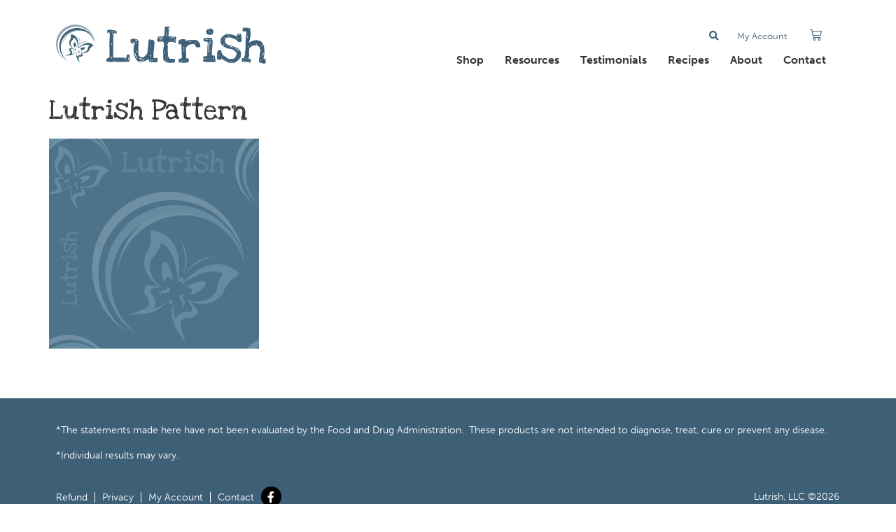

--- FILE ---
content_type: text/css
request_url: https://lutrish.com/wp-content/plugins/Archive/public/css/gift-card.css?ver=1.0.1
body_size: 1934
content:
/* product template styles */
button.price-button {
    background-color: #eeeeee !important;
    border-color: #eeeeee;
    color: #333333;
    border: 0;
    border-radius: 0;
    background: none;
    cursor: pointer;
    padding: .6180469716em 1.41575em;
    text-decoration: none;
    font-weight: 600;
    text-shadow: none;
    display: inline-block;
}

button.price-button.selected, button.price-button:hover {
    background-color: #d5d5d5 !important;
    border-color: #d5d5d5 !important;
    color: #333333 !important;
}

.gift-card-templates {
    display: flex;
    flex-wrap: wrap;
}

.gift-card-template img {
    width: 250px;
    height: 130px;
    object-fit: cover;
}

.gift-card-template:not(.selected) img {
    width: 266px !important;
}

.gift-card-template {
    margin-bottom: 20px;
    margin-right: 20px;
    padding: 5px;
    cursor: pointer;
}

.gift-card-template.selected {
    border: 4px solid #cda4a4;
    box-shadow: rgba(0, 0, 0, 0.1) 0px 10px 50px;
}

.gift-card-template.selected::before {
    content: "";
    position: absolute;
    background: url([data-uri]);
    background-repeat: no-repeat;
    right: 5px;
    top: 5px;
    font-size: 26px !important;
    color: #cda4a4;
    width: 20px;
    height: 20px;
}

.gift-card-template.selected {
    position: relative;
}

.form-field.send-to-someonce label {
    display: block;
}

.form-field {
    margin-bottom: 20px;
}

.form-field.send-to-someonce input, .form-field.send-to-someonce textarea {
    width: 50%;
}

.form-field.send-to-someonce textarea {
    resize: none;
}

.form-field input[type=datetime-local] {
    padding: .6180469716em;
    background-color: #f2f2f2;
    color: #43454b;
    border: 0;
    box-sizing: border-box;
    font-weight: 400;
    box-shadow: inset 0 1px 1px rgba(0,0,0,.125);
}

.preview-overlay {
    position: fixed;
    top: 0;
    bottom: 0;
    left: 0;
    right: 0;
    background: rgba(0, 0, 0, 0.7);
    transition: opacity 500ms;
    visibility: hidden;
    opacity: 0;
}
.preview-overlay.show {
    visibility: visible;
    opacity: 1;
}
.preview-popup {
    margin: 70px auto;
    padding: 20px;
    background: #fff;
    border-radius: 5px;
    width: 40%;
    position: absolute;
    transition: all 2s ease-in-out;
    z-index: 999999999;
    top: 40%;
    left: 50%;
    transform: translate(-50%, -50%);
}
.preview-popup .preview-close {
    position: absolute;
    top: 20px;
    right: 30px;
    transition: all 200ms;
    font-size: 30px;
    font-weight: bold;
    text-decoration: none;
    color: #333;
}

.preview-popup .gift-card-details {
    display: flex;
    flex-direction: column;
    align-items: center;
    justify-content: center;
}

.gift-card-details p {
    margin-bottom: 0;
}

.preview-popup .gift-card-message {
    text-align: center;
    margin-top: 20px;
    display: -webkit-box;
    -webkit-line-clamp: 3;
    -webkit-box-orient: vertical;
    overflow: hidden;
}

.preview-popup img {
    border-radius: 10px;
    width: 100%;
    height: 250px;
    object-fit: cover;
}

/* store credit */

.store-credit-amount.hidden {
    display: none !important;
}

p.store-credit-amount {
    display: flex;
    flex-direction: column;
    width: 60%;
    margin: 20px 0;
}

/* gift card block cart */
.redeem-gift-card {
    display: flex;
    align-items: center;
    width: 100%;
    justify-content: space-between;
}

.redeem-gift-card > * {
    margin: 0 !important;
}

.redeem-gift-card input {
    width: 80%;
}

.gift-card-error,
.store-credit-error {
    color: rgb(231, 96, 96);
}

/* gift card block checkout */
form[name="checkout"] .redeem-gift-card {
    flex-direction: column;
}

form[name="checkout"] .redeem-gift-card > * {
    width: 100%;
}

form[name="checkout"] .redeem-gift-card input[name="redeem-gift-card"] {
    margin-bottom: 10px !important;
}

form[name="checkout"] h2.redeem-gift-card-heading {
    font-size: 1.618em;
}

/* store credit checkout */
.store-credit-block {
    margin-bottom: 20px;
}

.store-credit-block h3, .store-credit-block p {
    margin-bottom: 0;
}

.store-credit {
    display: flex;
    flex-direction: column;
}

.store-credit input {
    margin-bottom: 10px !important;
}

/* my-account */
.add-to-credit p {
    margin-bottom: 5px;
}

.add-to-credit-fields input.add_to_credit {
    width: 40%;
}

.add-to-credit {
    margin-bottom: 20px;
}

p.gc-ode {
    font-size: 26px;
    margin-top: 0;
    margin-bottom: 30px;
}

.gift-card-balance-details {
    display: flex;
    margin-bottom: 50px;
}

.gift-card-balance-details > div p {
    font-size: 26px;
    margin: 0 !important;
}

.gc-balance {
    margin-left: 50px;
}

.activity-table p {
    font-size: 24px;
    font-weight: 600;
    margin-bottom: 20px;
}
/* product template styles */

/* block cart */
button.wc-block-components-panel__button.gift-card-toggle-button:focus {
    outline: none;
}

/* block theme */

body.woocommerce-uses-block-theme input[type="datetime-local"] {
    background: white !important;
    border: 1px solid rgb(118, 118, 118), !important;
    border-radius: 4px;
}

body.woocommerce-uses-block-theme .send-to-someone-email,
body.woocommerce-uses-block-theme .add_to_credit,
body.woocommerce-uses-block-theme input[name="other_amount"],
body.woocommerce-uses-block-theme .cart_totals input[name="redeem-gift-card"],
body.woocommerce-uses-block-theme input[name="store-credit"]
 {
    height: 30px;
}

body.woocommerce-uses-block-theme p.store-credit-amount small {
    font-size: 12px;
    margin-top: 2px;
}

body.woocommerce-uses-block-theme p.store-credit-amount label {
    font-size: 18px;
}

body.woocommerce-uses-block-theme table.gift-card-store-credit, 
body.woocommerce-uses-block-theme .gift-card-store-credit th, 
body.woocommerce-uses-block-theme .gift-card-store-credit td,
body.woocommerce-uses-block-theme table.single-gift-card, 
body.woocommerce-uses-block-theme .single-gift-card th, 
body.woocommerce-uses-block-theme .single-gift-card td {
    border: 1px solid black;
    border-collapse: collapse;
}

body.woocommerce-uses-block-theme .store-credit-block,
body.woocommerce-uses-block-theme form.checkout  .redeem-gift-card {
    width: 70%;
}

body.woocommerce-uses-block-theme .cart_totals .redeem-gift-card input {
    width: 78% !important;
}

--- FILE ---
content_type: text/css
request_url: https://lutrish.com/wp-content/uploads/elementor/css/post-4315.css?ver=1743191221
body_size: 321
content:
.elementor-kit-4315{--e-global-color-primary:#3E6077;--e-global-color-secondary:#231F20;--e-global-color-text:#000000;--e-global-color-accent:#3E6077;--e-global-typography-primary-font-family:"museo-sans";--e-global-typography-primary-font-size:44px;--e-global-typography-primary-font-weight:300;--e-global-typography-secondary-font-family:"Love Ya";--e-global-typography-secondary-font-weight:400;--e-global-typography-text-font-family:"museo-sans";--e-global-typography-text-font-size:18px;--e-global-typography-text-font-weight:400;--e-global-typography-accent-font-family:"Roboto";--e-global-typography-accent-font-weight:500;--e-global-typography-6fdea2b-font-family:"Love Ya";font-family:"museo-sans", Sans-serif;}.elementor-kit-4315 button,.elementor-kit-4315 input[type="button"],.elementor-kit-4315 input[type="submit"],.elementor-kit-4315 .elementor-button{background-color:var( --e-global-color-primary );font-family:"museo-sans", Sans-serif;font-weight:500;text-transform:uppercase;color:#FFFFFF;border-style:solid;border-width:1px 1px 1px 1px;border-color:var( --e-global-color-primary );border-radius:0px 0px 0px 0px;}.elementor-kit-4315 button:hover,.elementor-kit-4315 button:focus,.elementor-kit-4315 input[type="button"]:hover,.elementor-kit-4315 input[type="button"]:focus,.elementor-kit-4315 input[type="submit"]:hover,.elementor-kit-4315 input[type="submit"]:focus,.elementor-kit-4315 .elementor-button:hover,.elementor-kit-4315 .elementor-button:focus{background-color:var( --e-global-color-secondary );color:#FFFFFF;border-style:solid;border-width:1px 1px 1px 1px;border-color:var( --e-global-color-primary );border-radius:0px 0px 0px 0px;}.elementor-kit-4315 e-page-transition{background-color:#FFBC7D;}.elementor-kit-4315 a{color:var( --e-global-color-primary );}.elementor-kit-4315 a:hover{color:var( --e-global-color-secondary );}.elementor-kit-4315 h1{font-family:"Love Ya Like A Sister", Sans-serif;}.elementor-kit-4315 h2{font-family:"Love Ya Like A Sister", Sans-serif;}.elementor-kit-4315 h3{font-family:"Love Ya Like A Sister", Sans-serif;}.elementor-kit-4315 input:not([type="button"]):not([type="submit"]),.elementor-kit-4315 textarea,.elementor-kit-4315 .elementor-field-textual{color:var( --e-global-color-primary );background-color:#F0F0F0;border-style:solid;border-width:1px 1px 1px 1px;border-color:var( --e-global-color-primary );}.elementor-section.elementor-section-boxed > .elementor-container{max-width:1140px;}.e-con{--container-max-width:1140px;}.elementor-widget:not(:last-child){margin-block-end:20px;}.elementor-element{--widgets-spacing:20px 20px;--widgets-spacing-row:20px;--widgets-spacing-column:20px;}{}h1.entry-title{display:var(--page-title-display);}.site-header{padding-inline-end:0px;padding-inline-start:0px;}@media(max-width:1024px){.elementor-section.elementor-section-boxed > .elementor-container{max-width:1024px;}.e-con{--container-max-width:1024px;}}@media(max-width:767px){.elementor-section.elementor-section-boxed > .elementor-container{max-width:767px;}.e-con{--container-max-width:767px;}}

--- FILE ---
content_type: text/css
request_url: https://lutrish.com/wp-content/uploads/elementor/css/post-4330.css?ver=1743191222
body_size: 1837
content:
.elementor-4330 .elementor-element.elementor-element-735a2a34 > .elementor-container > .elementor-column > .elementor-widget-wrap{align-content:center;align-items:center;}.elementor-4330 .elementor-element.elementor-element-735a2a34{margin-top:0px;margin-bottom:0px;padding:20px 0px 20px 0px;z-index:100;}.elementor-widget-theme-site-logo .widget-image-caption{color:var( --e-global-color-text );font-family:var( --e-global-typography-text-font-family ), Sans-serif;font-size:var( --e-global-typography-text-font-size );font-weight:var( --e-global-typography-text-font-weight );}.elementor-4330 .elementor-element.elementor-element-73e4f375 > .elementor-widget-container{padding:0px 0px 0px 0px;}.elementor-4330 .elementor-element.elementor-element-73e4f375{text-align:left;}.elementor-4330 .elementor-element.elementor-element-73e4f375 img{max-width:300px;}.elementor-bc-flex-widget .elementor-4330 .elementor-element.elementor-element-74a36a96.elementor-column .elementor-widget-wrap{align-items:center;}.elementor-4330 .elementor-element.elementor-element-74a36a96.elementor-column.elementor-element[data-element_type="column"] > .elementor-widget-wrap.elementor-element-populated{align-content:center;align-items:center;}.elementor-4330 .elementor-element.elementor-element-79bcb4f > .elementor-container > .elementor-column > .elementor-widget-wrap{align-content:center;align-items:center;}.elementor-4330 .elementor-element.elementor-element-2fdd3d2b.elementor-column > .elementor-widget-wrap{justify-content:center;}.elementor-widget-search-form input[type="search"].elementor-search-form__input{font-family:var( --e-global-typography-text-font-family ), Sans-serif;font-size:var( --e-global-typography-text-font-size );font-weight:var( --e-global-typography-text-font-weight );}.elementor-widget-search-form .elementor-search-form__input,
					.elementor-widget-search-form .elementor-search-form__icon,
					.elementor-widget-search-form .elementor-lightbox .dialog-lightbox-close-button,
					.elementor-widget-search-form .elementor-lightbox .dialog-lightbox-close-button:hover,
					.elementor-widget-search-form.elementor-search-form--skin-full_screen input[type="search"].elementor-search-form__input{color:var( --e-global-color-text );fill:var( --e-global-color-text );}.elementor-widget-search-form .elementor-search-form__submit{font-family:var( --e-global-typography-text-font-family ), Sans-serif;font-size:var( --e-global-typography-text-font-size );font-weight:var( --e-global-typography-text-font-weight );background-color:var( --e-global-color-secondary );}.elementor-4330 .elementor-element.elementor-element-728289ad .elementor-search-form{text-align:right;}.elementor-4330 .elementor-element.elementor-element-728289ad .elementor-search-form__toggle{--e-search-form-toggle-size:25px;--e-search-form-toggle-color:var( --e-global-color-primary );--e-search-form-toggle-background-color:#FFFFFF00;}.elementor-4330 .elementor-element.elementor-element-728289ad.elementor-search-form--skin-full_screen .elementor-search-form__container{background-color:#182C39DB;}.elementor-4330 .elementor-element.elementor-element-728289ad input[type="search"].elementor-search-form__input{font-family:"museo-sans", Sans-serif;font-size:40px;font-weight:400;}.elementor-4330 .elementor-element.elementor-element-728289ad .elementor-search-form__input,
					.elementor-4330 .elementor-element.elementor-element-728289ad .elementor-search-form__icon,
					.elementor-4330 .elementor-element.elementor-element-728289ad .elementor-lightbox .dialog-lightbox-close-button,
					.elementor-4330 .elementor-element.elementor-element-728289ad .elementor-lightbox .dialog-lightbox-close-button:hover,
					.elementor-4330 .elementor-element.elementor-element-728289ad.elementor-search-form--skin-full_screen input[type="search"].elementor-search-form__input{color:var( --e-global-color-text );fill:var( --e-global-color-text );}.elementor-4330 .elementor-element.elementor-element-728289ad:not(.elementor-search-form--skin-full_screen) .elementor-search-form__container{border-color:#7095AE;border-width:3px 3px 3px 3px;border-radius:50px;}.elementor-4330 .elementor-element.elementor-element-728289ad.elementor-search-form--skin-full_screen input[type="search"].elementor-search-form__input{border-color:#7095AE;border-width:3px 3px 3px 3px;border-radius:50px;}.elementor-4330 .elementor-element.elementor-element-728289ad .elementor-search-form__toggle:hover{--e-search-form-toggle-color:var( --e-global-color-secondary );}.elementor-4330 .elementor-element.elementor-element-728289ad .elementor-search-form__toggle:focus{--e-search-form-toggle-color:var( --e-global-color-secondary );}.elementor-4330 .elementor-element.elementor-element-102ea77c.elementor-column > .elementor-widget-wrap{justify-content:center;}.elementor-widget-woocommerce-menu-cart .elementor-menu-cart__toggle .elementor-button{font-family:var( --e-global-typography-primary-font-family ), Sans-serif;font-size:var( --e-global-typography-primary-font-size );font-weight:var( --e-global-typography-primary-font-weight );}.elementor-widget-woocommerce-menu-cart .elementor-menu-cart__product-name a{font-family:var( --e-global-typography-primary-font-family ), Sans-serif;font-size:var( --e-global-typography-primary-font-size );font-weight:var( --e-global-typography-primary-font-weight );}.elementor-widget-woocommerce-menu-cart .elementor-menu-cart__product-price{font-family:var( --e-global-typography-primary-font-family ), Sans-serif;font-size:var( --e-global-typography-primary-font-size );font-weight:var( --e-global-typography-primary-font-weight );}.elementor-widget-woocommerce-menu-cart .elementor-menu-cart__footer-buttons .elementor-button{font-family:var( --e-global-typography-primary-font-family ), Sans-serif;font-size:var( --e-global-typography-primary-font-size );font-weight:var( --e-global-typography-primary-font-weight );}.elementor-widget-woocommerce-menu-cart .elementor-menu-cart__footer-buttons a.elementor-button--view-cart{font-family:var( --e-global-typography-primary-font-family ), Sans-serif;font-size:var( --e-global-typography-primary-font-size );font-weight:var( --e-global-typography-primary-font-weight );}.elementor-widget-woocommerce-menu-cart .elementor-menu-cart__footer-buttons a.elementor-button--checkout{font-family:var( --e-global-typography-primary-font-family ), Sans-serif;font-size:var( --e-global-typography-primary-font-size );font-weight:var( --e-global-typography-primary-font-weight );}.elementor-widget-woocommerce-menu-cart .woocommerce-mini-cart__empty-message{font-family:var( --e-global-typography-primary-font-family ), Sans-serif;font-size:var( --e-global-typography-primary-font-size );font-weight:var( --e-global-typography-primary-font-weight );}.elementor-4330 .elementor-element.elementor-element-7b2983e4 .elementor-menu-cart__close-button, .elementor-4330 .elementor-element.elementor-element-7b2983e4 .elementor-menu-cart__close-button-custom{margin-left:auto;}.elementor-4330 .elementor-element.elementor-element-7b2983e4 > .elementor-widget-container{border-style:none;}.elementor-4330 .elementor-element.elementor-element-7b2983e4{--main-alignment:left;--side-cart-alignment-transform:translateX(100%);--side-cart-alignment-left:auto;--side-cart-alignment-right:0;--divider-style:solid;--subtotal-divider-style:solid;--elementor-remove-from-cart-button:none;--remove-from-cart-button:block;--toggle-button-icon-color:var( --e-global-color-primary );--toggle-button-icon-hover-color:var( --e-global-color-secondary );--toggle-button-border-width:0px;--toggle-icon-size:17px;--toggle-icon-padding:7px 7px 7px 7px;--cart-border-style:none;--cart-close-button-color:var( --e-global-color-primary );--remove-item-button-color:#832121;--remove-item-button-hover-color:var( --e-global-color-secondary );--menu-cart-subtotal-text-align:center;--product-price-color:var( --e-global-color-primary );--cart-footer-layout:1fr 1fr;--products-max-height-sidecart:calc(100vh - 240px);--products-max-height-minicart:calc(100vh - 385px);--view-cart-button-text-color:#FFFFFF;--view-cart-button-background-color:var( --e-global-color-primary );--view-cart-button-hover-text-color:var( --e-global-color-primary );--view-cart-button-hover-background-color:#FFFFFF;--checkout-button-text-color:#FFFFFF;--checkout-button-background-color:var( --e-global-color-primary );--checkout-button-hover-text-color:var( --e-global-color-primary );--checkout-button-hover-background-color:#FFFFFF;}body:not(.rtl) .elementor-4330 .elementor-element.elementor-element-7b2983e4 .elementor-menu-cart__toggle .elementor-button-icon .elementor-button-icon-qty[data-counter]{right:-10px;top:-10px;}body.rtl .elementor-4330 .elementor-element.elementor-element-7b2983e4 .elementor-menu-cart__toggle .elementor-button-icon .elementor-button-icon-qty[data-counter]{right:10px;top:-10px;left:auto;}.elementor-4330 .elementor-element.elementor-element-7b2983e4 .elementor-menu-cart__subtotal{font-family:"museo-sans", Sans-serif;}.elementor-4330 .elementor-element.elementor-element-7b2983e4 .widget_shopping_cart_content{--subtotal-divider-left-width:0;--subtotal-divider-right-width:0;}.elementor-4330 .elementor-element.elementor-element-7b2983e4 .elementor-menu-cart__product-name a{font-family:"museo-sans", Sans-serif;font-size:18px;font-weight:700;line-height:25px;}.elementor-4330 .elementor-element.elementor-element-7b2983e4 .elementor-menu-cart__product-price{font-family:"museo-sans", Sans-serif;font-size:17px;font-weight:400;}.elementor-4330 .elementor-element.elementor-element-7b2983e4 .elementor-menu-cart__footer-buttons a.elementor-button--view-cart{font-family:"museo-sans", Sans-serif;font-size:18px;font-weight:700;}.elementor-4330 .elementor-element.elementor-element-7b2983e4 .elementor-menu-cart__footer-buttons .elementor-button--view-cart:hover{border-color:var( --e-global-color-primary );}.elementor-4330 .elementor-element.elementor-element-7b2983e4 .elementor-button--view-cart{border-style:solid;border-width:1px 1px 1px 1px;border-color:var( --e-global-color-primary );}.elementor-4330 .elementor-element.elementor-element-7b2983e4 .elementor-menu-cart__footer-buttons a.elementor-button--checkout{font-family:"museo-sans", Sans-serif;font-size:18px;font-weight:700;}.elementor-4330 .elementor-element.elementor-element-7b2983e4 .elementor-menu-cart__footer-buttons .elementor-button--checkout:hover{border-color:var( --e-global-color-primary );}.elementor-4330 .elementor-element.elementor-element-7b2983e4 .elementor-button--checkout{border-style:solid;border-width:1px 1px 1px 1px;border-color:var( --e-global-color-primary );}.elementor-4330 .elementor-element.elementor-element-7b2983e4 .woocommerce-mini-cart__empty-message{font-family:"museo-sans", Sans-serif;font-size:20px;font-weight:700;}@media(max-width:1024px){.elementor-4330 .elementor-element.elementor-element-735a2a34{margin-top:0px;margin-bottom:0px;padding:10px 25px 10px 25px;}.elementor-widget-theme-site-logo .widget-image-caption{font-size:var( --e-global-typography-text-font-size );}.elementor-4330 .elementor-element.elementor-element-73e4f375 img{max-width:90%;}.elementor-widget-search-form input[type="search"].elementor-search-form__input{font-size:var( --e-global-typography-text-font-size );}.elementor-widget-search-form .elementor-search-form__submit{font-size:var( --e-global-typography-text-font-size );}.elementor-4330 .elementor-element.elementor-element-2fd5e5d3.elementor-column > .elementor-widget-wrap{justify-content:flex-end;}.elementor-widget-woocommerce-menu-cart .elementor-menu-cart__toggle .elementor-button{font-size:var( --e-global-typography-primary-font-size );}.elementor-widget-woocommerce-menu-cart .elementor-menu-cart__product-name a{font-size:var( --e-global-typography-primary-font-size );}.elementor-widget-woocommerce-menu-cart .elementor-menu-cart__product-price{font-size:var( --e-global-typography-primary-font-size );}.elementor-widget-woocommerce-menu-cart .elementor-menu-cart__footer-buttons .elementor-button{font-size:var( --e-global-typography-primary-font-size );}.elementor-widget-woocommerce-menu-cart .elementor-menu-cart__footer-buttons a.elementor-button--view-cart{font-size:var( --e-global-typography-primary-font-size );}.elementor-widget-woocommerce-menu-cart .elementor-menu-cart__footer-buttons a.elementor-button--checkout{font-size:var( --e-global-typography-primary-font-size );}.elementor-widget-woocommerce-menu-cart .woocommerce-mini-cart__empty-message{font-size:var( --e-global-typography-primary-font-size );}.elementor-4330 .elementor-element.elementor-element-366bb85e > .elementor-widget-container{padding:0px 7px 0px 0px;}}@media(max-width:767px){.elementor-4330 .elementor-element.elementor-element-735a2a34{margin-top:0px;margin-bottom:0px;padding:05px 20px 5px 20px;}.elementor-4330 .elementor-element.elementor-element-3702a896{width:64%;}.elementor-widget-theme-site-logo .widget-image-caption{font-size:var( --e-global-typography-text-font-size );}.elementor-4330 .elementor-element.elementor-element-73e4f375 img{max-width:100%;}.elementor-4330 .elementor-element.elementor-element-74a36a96{width:36%;}.elementor-4330 .elementor-element.elementor-element-2fdd3d2b{width:100%;}.elementor-widget-search-form input[type="search"].elementor-search-form__input{font-size:var( --e-global-typography-text-font-size );}.elementor-widget-search-form .elementor-search-form__submit{font-size:var( --e-global-typography-text-font-size );}.elementor-4330 .elementor-element.elementor-element-2fd5e5d3{width:100%;}.elementor-widget-woocommerce-menu-cart .elementor-menu-cart__toggle .elementor-button{font-size:var( --e-global-typography-primary-font-size );}.elementor-widget-woocommerce-menu-cart .elementor-menu-cart__product-name a{font-size:var( --e-global-typography-primary-font-size );}.elementor-widget-woocommerce-menu-cart .elementor-menu-cart__product-price{font-size:var( --e-global-typography-primary-font-size );}.elementor-widget-woocommerce-menu-cart .elementor-menu-cart__footer-buttons .elementor-button{font-size:var( --e-global-typography-primary-font-size );}.elementor-widget-woocommerce-menu-cart .elementor-menu-cart__footer-buttons a.elementor-button--view-cart{font-size:var( --e-global-typography-primary-font-size );}.elementor-widget-woocommerce-menu-cart .elementor-menu-cart__footer-buttons a.elementor-button--checkout{font-size:var( --e-global-typography-primary-font-size );}.elementor-widget-woocommerce-menu-cart .woocommerce-mini-cart__empty-message{font-size:var( --e-global-typography-primary-font-size );}.elementor-4330 .elementor-element.elementor-element-366bb85e > .elementor-widget-container{padding:0px 0px 0px 0px;}}@media(min-width:768px){.elementor-4330 .elementor-element.elementor-element-3702a896{width:46.051%;}.elementor-4330 .elementor-element.elementor-element-74a36a96{width:53.949%;}.elementor-4330 .elementor-element.elementor-element-2fdd3d2b{width:72.744%;}.elementor-4330 .elementor-element.elementor-element-102ea77c{width:18.041%;}.elementor-4330 .elementor-element.elementor-element-2fd5e5d3{width:8.819%;}}@media(max-width:1024px) and (min-width:768px){.elementor-4330 .elementor-element.elementor-element-3702a896{width:48%;}.elementor-4330 .elementor-element.elementor-element-74a36a96{width:52%;}.elementor-4330 .elementor-element.elementor-element-2fdd3d2b{width:57%;}.elementor-4330 .elementor-element.elementor-element-102ea77c{width:29%;}.elementor-4330 .elementor-element.elementor-element-2fd5e5d3{width:13%;}}/* Start custom CSS for search-form, class: .elementor-element-728289ad */.elementor-26 .elementor-element.elementor-element-cbaa9d2.elementor-search-form--skin-full_screen input[type="search"].elementor-search-form__input{background:#fff;}

.elementor-26 .elementor-element.elementor-element-cbaa9d2 .elementor-lightbox .dialog-lightbox-close-button{color:#fff;}/* End custom CSS */
/* Start custom CSS for woocommerce-menu-cart, class: .elementor-element-7b2983e4 */.elementor-widget-woocommerce-menu-cart .elementor-menu-cart__toggle .elementor-button{border:none !important;}/* End custom CSS */

--- FILE ---
content_type: text/css
request_url: https://lutrish.com/wp-content/uploads/elementor/css/post-4326.css?ver=1743191222
body_size: 563
content:
.elementor-4326 .elementor-element.elementor-element-3aa75394:not(.elementor-motion-effects-element-type-background), .elementor-4326 .elementor-element.elementor-element-3aa75394 > .elementor-motion-effects-container > .elementor-motion-effects-layer{background-color:var( --e-global-color-primary );}.elementor-4326 .elementor-element.elementor-element-3aa75394{border-style:none;transition:background 0.3s, border 0.3s, border-radius 0.3s, box-shadow 0.3s;margin-top:50px;margin-bottom:0px;padding:25px 50px 0px 50px;}.elementor-4326 .elementor-element.elementor-element-3aa75394 > .elementor-background-overlay{transition:background 0.3s, border-radius 0.3s, opacity 0.3s;}.elementor-widget-text-editor{font-family:var( --e-global-typography-text-font-family ), Sans-serif;font-size:var( --e-global-typography-text-font-size );font-weight:var( --e-global-typography-text-font-weight );color:var( --e-global-color-text );}.elementor-widget-text-editor.elementor-drop-cap-view-stacked .elementor-drop-cap{background-color:var( --e-global-color-primary );}.elementor-widget-text-editor.elementor-drop-cap-view-framed .elementor-drop-cap, .elementor-widget-text-editor.elementor-drop-cap-view-default .elementor-drop-cap{color:var( --e-global-color-primary );border-color:var( --e-global-color-primary );}.elementor-4326 .elementor-element.elementor-element-5d96e459{text-align:left;font-family:"museo-sans", Sans-serif;font-size:14px;font-weight:400;color:#FFFFFF;}.elementor-4326 .elementor-element.elementor-element-34fb6508 > .elementor-container > .elementor-column > .elementor-widget-wrap{align-content:center;align-items:center;}.elementor-4326 .elementor-element.elementor-element-34fb6508:not(.elementor-motion-effects-element-type-background), .elementor-4326 .elementor-element.elementor-element-34fb6508 > .elementor-motion-effects-container > .elementor-motion-effects-layer{background-color:#3E6077;}.elementor-4326 .elementor-element.elementor-element-34fb6508{border-style:none;transition:background 0.3s, border 0.3s, border-radius 0.3s, box-shadow 0.3s;margin-top:0px;margin-bottom:0px;padding:0px 0px 25px 0px;}.elementor-4326 .elementor-element.elementor-element-34fb6508 > .elementor-background-overlay{transition:background 0.3s, border-radius 0.3s, opacity 0.3s;}.elementor-4326 .elementor-element.elementor-element-4ca3fe2b{width:auto;max-width:auto;}.elementor-4326 .elementor-element.elementor-element-4442afe8{--grid-template-columns:repeat(0, auto);width:auto;max-width:auto;--icon-size:16px;--grid-column-gap:22px;--grid-row-gap:0px;}.elementor-4326 .elementor-element.elementor-element-4442afe8 .elementor-widget-container{text-align:left;}.elementor-4326 .elementor-element.elementor-element-4442afe8 .elementor-social-icon{background-color:#000000;--icon-padding:0.4em;}.elementor-4326 .elementor-element.elementor-element-4442afe8 .elementor-social-icon i{color:#FFFFFF;}.elementor-4326 .elementor-element.elementor-element-4442afe8 .elementor-social-icon svg{fill:#FFFFFF;}.elementor-4326 .elementor-element.elementor-element-4442afe8 .elementor-icon{border-radius:50px 50px 50px 50px;}.elementor-4326 .elementor-element.elementor-element-4442afe8 .elementor-social-icon:hover{background-color:#FFFFFF;}.elementor-4326 .elementor-element.elementor-element-4442afe8 .elementor-social-icon:hover i{color:var( --e-global-color-accent );}.elementor-4326 .elementor-element.elementor-element-4442afe8 .elementor-social-icon:hover svg{fill:var( --e-global-color-accent );}.elementor-4326 .elementor-element.elementor-element-562ef7a8{text-align:right;font-family:"museo-sans", Sans-serif;font-size:14px;font-weight:400;color:#FFFFFF;}@media(max-width:1024px){.elementor-4326 .elementor-element.elementor-element-3aa75394{padding:11px 0px 0px 0px;}.elementor-widget-text-editor{font-size:var( --e-global-typography-text-font-size );}.elementor-4326 .elementor-element.elementor-element-34fb6508{padding:0px 0px 8px 0px;}}@media(max-width:767px){.elementor-4326 .elementor-element.elementor-element-3aa75394{padding:20px 0px 0px 0px;}.elementor-widget-text-editor{font-size:var( --e-global-typography-text-font-size );}.elementor-4326 .elementor-element.elementor-element-34fb6508{padding:20px 10px 20px 10px;}.elementor-4326 .elementor-element.elementor-element-4d4fe401.elementor-column > .elementor-widget-wrap{justify-content:center;}.elementor-4326 .elementor-element.elementor-element-4ca3fe2b > .elementor-widget-container{margin:0px 0px 22px 0px;}.elementor-4326 .elementor-element.elementor-element-4442afe8 .elementor-widget-container{text-align:center;}.elementor-4326 .elementor-element.elementor-element-4442afe8 > .elementor-widget-container{padding:0px 0px 20px 0px;}.elementor-4326 .elementor-element.elementor-element-4442afe8{--icon-size:20px;}.elementor-4326 .elementor-element.elementor-element-562ef7a8{text-align:center;}}@media(min-width:768px){.elementor-4326 .elementor-element.elementor-element-4d4fe401{width:79.912%;}.elementor-4326 .elementor-element.elementor-element-20c11fc2{width:20.044%;}}@media(max-width:1024px) and (min-width:768px){.elementor-4326 .elementor-element.elementor-element-4d4fe401{width:70%;}.elementor-4326 .elementor-element.elementor-element-20c11fc2{width:30%;}}

--- FILE ---
content_type: text/javascript
request_url: https://lutrish.com/wp-content/plugins/Archive/public/js/redeem.js?ver=1.0.1
body_size: 1491
content:
const REDEEM = {
    bootstrap: () => {
        instance            = REDEEM;
        instance.init();
    },

    init: () => {
        
    },

    redeemGiftCard: ( button ) => {
        button = jQuery(button);
        if ( button.is('span') ) {
            button = button.parent();
        }
        REDEEM.clearGiftCardError();
        var giftCard = jQuery('input[name="redeem-gift-card"]');
        if ( '' == giftCard.val() ) {
            instance.giftCardError('Gift Card Field is Required!');
        } else {

            REDEEM.blockCartCheckout();

            button.addClass('loading');
            button.attr('disabled', true);

            jQuery.post( scgc_redeem.ajax_URL, {
                'action':   'redeem_gift_card',
                'code':     giftCard.val(),
                'security':    scgc_redeem.nonce,
                'intent': jQuery('#_intent').val(),
            }, ( response ) => {
                if ( response.success == false ) {
                    instance.giftCardError(response.data.message);
                    REDEEM.unBlockCartCheckout();
                } else {
                    
                    if ( typeof response.data.redirect != "undefined" && response.data.redirect ) {
                        window.location.reload();
                    }
                    REDEEM.wooNotice(response.data.message);
                    jQuery('input[name="redeem-gift-card"]').val('');
                    REDEEM.reloadCart();
                }
                button.removeClass('loading');
                button.attr('disabled', false);
            } );
        }
    },

    giftCardError: (message) => {
        jQuery('input[name="redeem-gift-card"]').css('border', '1px solid #e76060');
        jQuery('p.gift-card-error').text(message);
    },

    clearGiftCardError: () => {
        jQuery('input[name="redeem-gift-card"]').css('border', '1px solid hsla(0,0%,7%,.8);');
        jQuery('p.gift-card-error').text('');
    },

    wooNotice:( message ) => {
        if ( typeof wc != "undefined" ) {
            window.wp.data.dispatch( 'core/notices' ).createSuccessNotice( message, { id: 'GiftCardMessage', context: 'wc/cart' } );	
        } else {
            if ( jQuery('.woocommerce-message.redeem-message').length == 0 ) {
                var html = `<div class="woocommerce-message redeem-message" role="alert">${message}</div>`;
                jQuery(html).insertBefore('form.checkout');
            }
        }
    },

    reloadCart: () => {
        if ( typeof wc != "undefined" ) {
            wc.blocksCheckout.extensionCartUpdate({
                namespace: 'store-credits-gift-cards',
                data: {},
            });
        } else {
            jQuery( document.body ).trigger( 'update_checkout' );
        }
        REDEEM.unBlockCartCheckout();
    },

    redeemStoreCredit: (button) => {
        button = jQuery(button);
        if ( button.is('span') ) {
            button = button.parent();
        }

        var storeCreditElem = jQuery('input[name="store-credit"]');
        var value = storeCreditElem.val();
        if ( '' == value || +value <= 0 ) {
            instance.storeCreditError( 'Please enter credit amount.' );
        } else {
            REDEEM.blockCartCheckout();
            button.addClass('loading');
            button.attr('disabled', true);

            jQuery.post( scgc_redeem.ajax_URL, {
                'action':   'redeem_store_credit',
                'credit':     +value,
                'security':    scgc_redeem.nonce,
            }, ( response ) => {
                if ( response.success == false ) {
                    instance.storeCreditError(response.data.message);
                    REDEEM.unBlockCartCheckout();
                } else {
                    REDEEM.wooNotice(response.data.message);
                    storeCreditElem.val('');
                    REDEEM.reloadCart();
                }
                button.removeClass('loading');
                button.attr('disabled', false);
            });
        }
    },

    storeCreditError: (message) => {
        jQuery('input[name="store-credit"]').css('border', '1px solid #e76060');
        jQuery('p.store-credit-error').text(message);
    },

    clearStoreCreditError: () => {
        jQuery('input[name="store-credit"]').css('border-color', 'inherit');
        jQuery('p.store-credit-error').text('');
    },

    removeGIftCardDiscount: ( elem, slug ) => {
        jQuery('#order_review').block({
            message: null,
            overlayCSS: {
                background: '#fff',
                opacity: 0.6
            }
        });
        elem = jQuery(elem);
        var amount = (elem.prev('span.amount').text().replace(/[^0-9.]/g, ''));

        jQuery.post(wc_add_to_cart_params.ajax_url, {
            'action': 'remove_giftcard',
            'amount': amount,
            'type'  : slug,
        }, res => { 

            if ( jQuery('form.woocommerce-cart-form').length ) {
                location.reload();
            }

            jQuery(document.body).trigger('update_checkout');
            jQuery('#order_review').unblock();
    } );
    },

    blockCartCheckout: () => {
        let element, button;

        var block_cart      = jQuery('[data-block-name="woocommerce/cart"]').length;
        var block_checkout  = jQuery('[data-block-name="woocommerce/checkout"]').length;
        var legacy          = jQuery('#_intent').val();
        
        if ( block_cart ) {
            element = jQuery(".wp-block-woocommerce-cart-order-summary-block");
            button  = jQuery('.wc-block-cart__submit-button');
        } else if ( block_checkout ) {
            element = jQuery(".wp-block-woocommerce-checkout-order-summary-block");
            button  = jQuery('.wc-block-components-checkout-place-order-button');
        } else if ( 'cart' == legacy ) {
            element = jQuery('.cart_totals');
            button  = jQuery('.checkout-button');
        } else if ( 'checkout' == legacy ) {
            element = jQuery('#order_review');
            button  = jQuery('#place_order');
        }

        element.block({
            message: null,
            overlayCSS: {
                background: '#fff',
                opacity: 0.6
            }
        });
        button.attr('disabled', true);
    },

    unBlockCartCheckout: () => {
        let element, button;

        var block_cart      = jQuery('[data-block-name="woocommerce/cart"]').length;
        var block_checkout  = jQuery('[data-block-name="woocommerce/checkout"]').length;
        var legacy          = jQuery('#_intent').val();
        
        if ( block_cart ) {
            element = jQuery(".wp-block-woocommerce-cart-order-summary-block");
            button  = jQuery('.wc-block-cart__submit-button');
        } else if ( block_checkout ) {
            element = jQuery(".wp-block-woocommerce-checkout-order-summary-block");
            button  = jQuery('.wc-block-components-checkout-place-order-button');
        } else if ( 'cart' == legacy ) {
            element = jQuery('.cart_totals');
            button  = jQuery('.checkout-button');
        } else if ( 'checkout' == legacy ) {
            element = jQuery('#order_review');
            button  = jQuery('#place_order');
        }

        element.unblock( { fadeOut: 0 } );
        jQuery("#delivery_slots_div").unblock( { fadeOut: 0 } );
        button.removeAttr( 'disabled' );
    }

}

jQuery(document).ready(() => REDEEM.bootstrap());


--- FILE ---
content_type: text/javascript
request_url: https://lutrish.com/wp-content/plugins/Archive/public/js/product.js?ver=1.0.1
body_size: 1436
content:
const SCGC_Product = {
    
    bootstrap: () => {
        instance            = SCGC_Product;
        instance.init();
    },

    init: () => {
        instance.toggleSendToSomeone(false);
        instance.validateOtherAmount();
        if ( scgc_product.gift_card_preview == '1' ) {
            jQuery(document).on('click', 'body', function(e) {
                if ( e.target.id != 'preview-button' && !jQuery(e.target).closest('.preview-popup').length && jQuery('#preview-popup').hasClass('show') ) {
                    jQuery('#preview-popup').removeClass('show');
                    jQuery('body').css('overflow', 'auto');
                }
            });
        }

        if ( jQuery('.gift-card-template').length ) {
            var template = jQuery('.gift-card-template').first();
            template.addClass('selected');
            SCGC_Product.updateHiddenFieldInForm('gift_card_template_id', template.data('template_id'));
        }
    },

    onPriceSelect: ( button, amount ) => {
        button = jQuery(button);
        jQuery('.price-button').removeClass('selected');
        jQuery(button).addClass('selected');
        var formatted_amount = accounting.formatMoney(amount);
        if ( button.hasClass( 'product_price' ) ) {
            formatted_amount = SCGC_Product.get_price_html();
        }
        if ( jQuery('.product-type-store_credit_gift_card .summary .price').length ) {
            jQuery('.product-type-store_credit_gift_card .summary .price').html(formatted_amount);
        } else { // block theme
            if ( '1' == scgc_product.on_sale ) {
                jQuery('body.product-type-store_credit_gift_card .wc-block-components-product-price').first().find('del').remove();
                jQuery('body.product-type-store_credit_gift_card .wc-block-components-product-price').first().find('ins').html(formatted_amount);
            } else {
                jQuery('body.product-type-store_credit_gift_card .wc-block-components-product-price span').first().html(formatted_amount);
            }
        }

        SCGC_Product.updateHiddenFieldInForm( 'gift_card_price', amount );
        
        if ( scgc_product.gift_card_preview == '1' ) {
            jQuery('.preview-popup p.gift-card-amount strong').html(accounting.formatMoney(amount));
        }

        if ( 'Other' == amount ) {
            jQuery('.store-credit-amount').removeClass('hidden');
            SCGC_Product.updateHiddenFieldInForm('otherOptionSelected', 'yes');
        } else {
            jQuery('.store-credit-amount').addClass('hidden');
            SCGC_Product.updateHiddenFieldInForm('otherOptionSelected', 'no');
        }
    },

    onTemplateSelect: ( element, template_id ) => {
        element = jQuery(element);
        jQuery('.gift-card-template').removeClass('selected');
        jQuery(element).addClass('selected');

        SCGC_Product.updateHiddenFieldInForm('gift_card_template_id', template_id);

        if ( scgc_product.gift_card_preview == '1' ) {
            jQuery('.preview-popup img').attr('src', element.children('img').attr('src'));
        }
    },

    updateHiddenFieldInForm: ( key, value ) => {
        if ( jQuery(`form.cart input[name="${key}"]`).length ) {
            jQuery(`form.cart input[name="${key}"]`).val(value);
        } else {
            jQuery('form.cart').append(`<input type="hidden" name="${key}" value="${value}" />`);
        }
    },

    toggleSendToSomeone: ( checked ) => {
        if ( checked ) {
            jQuery('.send-to-someonce').show();
        } else {
            jQuery('.send-to-someonce').hide();
        }
        jQuery('.send-to-someone-email').attr('required', checked);
    },

    showGiftCardPreview: ( button ) => {

        if ( jQuery('#send-to-someone').is(':checked') ) {
            jQuery('.preview-popup .gift-card-message').show();
        } else {
            jQuery('.preview-popup .gift-card-message').hide();
        }

        jQuery('#preview-popup').addClass('show');
        jQuery('body').css('overflow', 'hidden');
    },

    closePreviewPopup: () => {
        jQuery('#preview-popup').removeClass('show');
        jQuery('body').css('overflow', 'auto');
    },

    onMessageInput: ( value ) => {
        if ( scgc_product.gift_card_preview == '1' ) {
            jQuery('.preview-popup .gift-card-message').text(value);
        }
    },

    onOtherAmountChanged: ( amount ) => {
        var formatted_amount = accounting.formatMoney(amount);
        if ( jQuery('.product-type-store_credit_gift_card .price').length ) {
            jQuery('.product-type-store_credit_gift_card .price').text(formatted_amount);
        } else {
            if ( '1' == scgc_product.on_sale ) {
                jQuery('body.product-type-store_credit_gift_card .wc-block-components-product-price').first().find('ins').html(formatted_amount);
            } else {
                jQuery('body.product-type-store_credit_gift_card .wc-block-components-product-price span').first().text(formatted_amount);
            }
        }

        jQuery('p.store-credit-amount input[name="other_amount"]').parent().find('small.gift-card-error').remove();

        SCGC_Product.updateHiddenFieldInForm( 'gift_card_price', amount );
    },

    get_price_html: () => {
        var sale    = accounting.formatMoney(scgc_product.sale_price);
        var regular = accounting.formatMoney(scgc_product.regular_price);
        if ( '' != scgc_product.sale_price ) {
            return `<del aria-hidden="true">
                <span class="woocommerce-Price-amount amount">
                    <bdi>
                        <span class="woocommerce-Price-currencySymbol"></span>
                        ${regular}
                    </bdi>
                </span>
            </del> 
            <span class="screen-reader-text">Original price was: ${regular}.</span>
                <ins aria-hidden="true">
                    <span class="woocommerce-Price-amount amount">
                        <bdi>
                            <span class="woocommerce-Price-currencySymbol"></span>
                            ${sale}
                        </bdi>
                    </span>
                </ins>
                <span class="screen-reader-text">Current price is: ${sale}.</span> 
            `;
        } else {
            return `
                <bdi>
                    <span class="woocommerce-Price-currencySymbol"></span>${regular}
                </bdi>
            `;
        }
    },

    validateOtherAmount: () => {
        let field = jQuery('p.store-credit-amount input[name="other_amount"]'); 
        if ( field.length ) {
            jQuery('form.cart').on('submit', (event) => {
                if ( jQuery('input[name="other_amount"]').is(':visible') && ( '' == field.val() || 'Other' == field.val() ) ) {
                    event.preventDefault();
                    if ( 0 == jQuery(field).parent().find('small.gift-card-error').length ) {
                        jQuery(`<small class='gift-card-error'>Store Credit Amount cannot be empty.</small>`).insertAfter(field);
                    }
                }
            });
        }
    }

}

jQuery(document).ready(() => SCGC_Product.bootstrap());